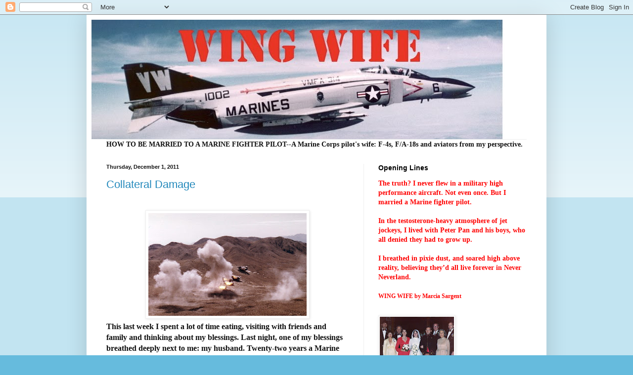

--- FILE ---
content_type: text/html; charset=utf-8
request_url: https://www.google.com/recaptcha/api2/aframe
body_size: 269
content:
<!DOCTYPE HTML><html><head><meta http-equiv="content-type" content="text/html; charset=UTF-8"></head><body><script nonce="NkzP_O8hOZR1ffqwjrgYYw">/** Anti-fraud and anti-abuse applications only. See google.com/recaptcha */ try{var clients={'sodar':'https://pagead2.googlesyndication.com/pagead/sodar?'};window.addEventListener("message",function(a){try{if(a.source===window.parent){var b=JSON.parse(a.data);var c=clients[b['id']];if(c){var d=document.createElement('img');d.src=c+b['params']+'&rc='+(localStorage.getItem("rc::a")?sessionStorage.getItem("rc::b"):"");window.document.body.appendChild(d);sessionStorage.setItem("rc::e",parseInt(sessionStorage.getItem("rc::e")||0)+1);localStorage.setItem("rc::h",'1765121460110');}}}catch(b){}});window.parent.postMessage("_grecaptcha_ready", "*");}catch(b){}</script></body></html>